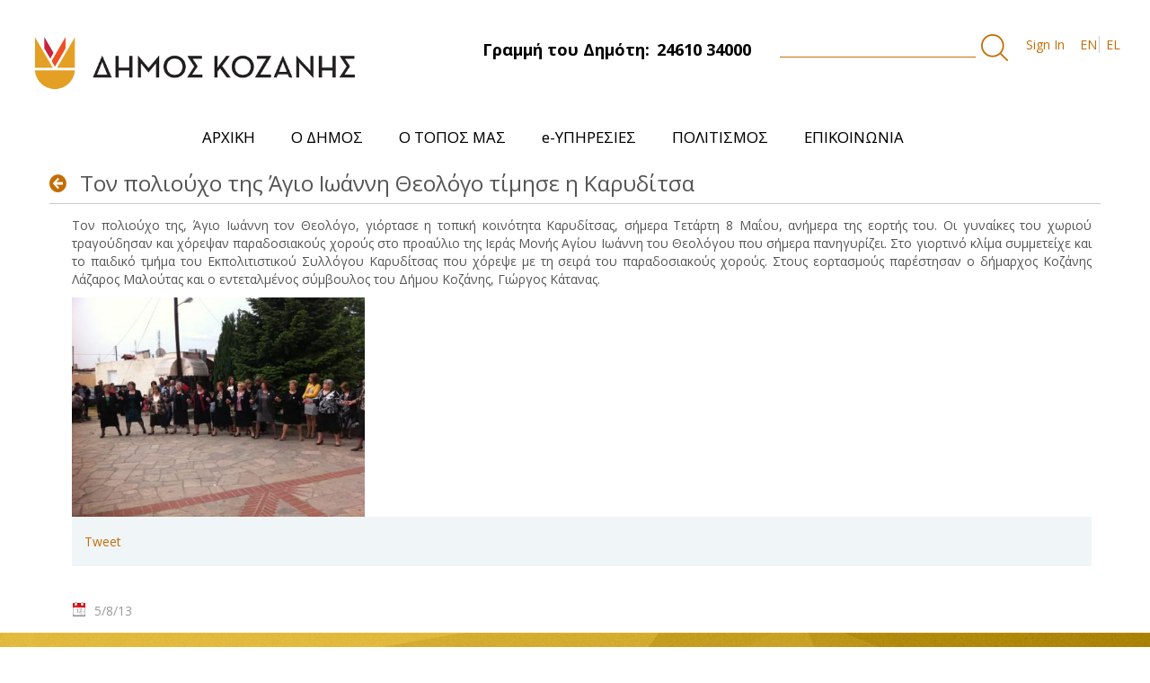

--- FILE ---
content_type: text/html;charset=UTF-8
request_url: https://cityofkozani.gov.gr/en/deltia-typou-test/-/asset_publisher/iKf7jcTTaiC2/content/ton-polioucho-tes-agio-ioanne-theologo-timese-e-karyditsa/maximized?_101_INSTANCE_iKf7jcTTaiC2_redirect=%2Fen%2Fdeltia-typou-test%3Fp_p_id%3D101_INSTANCE_iKf7jcTTaiC2%26p_p_lifecycle%3D0%26p_p_state%3Dnormal%26p_p_mode%3Dview%26p_p_col_id%3Dcolumn-1%26p_p_col_pos%3D2%26p_p_col_count%3D4%26_101_INSTANCE_iKf7jcTTaiC2_delta%3D20%26_101_INSTANCE_iKf7jcTTaiC2_keywords%3D%26_101_INSTANCE_iKf7jcTTaiC2_advancedSearch%3Dfalse%26_101_INSTANCE_iKf7jcTTaiC2_andOperator%3Dtrue%26p_r_p_564233524_resetCur%3Dfalse%26_101_INSTANCE_iKf7jcTTaiC2_cur%3D180
body_size: 10009
content:
<!DOCTYPE html> <html class="aui ltr" dir="ltr" lang="en-US"> <head> <title>Δήμος Κοζάνης - Τον πολιούχο της Άγιο Ιωάννη Θεολόγο τίμησε η Καρυδίτσα - deltia-typou-test </title> <meta content="initial-scale=1.0, width=device-width" name="viewport" /> <meta content="text/html; charset=UTF-8" http-equiv="content-type" /> <meta content="." lang="el-GR" name="description" /> <meta content="πολιτισμός,2013" lang="el-GR" name="keywords" /> <link href="https://cityofkozani.gov.gr/kozani-1.0-SNAPSHOT/images/favicon.ico" rel="Shortcut Icon" /> <link href="https&#x3a;&#x2f;&#x2f;cityofkozani&#x2e;gov&#x2e;gr&#x2f;deltia-typou-test&#x2f;-&#x2f;asset_publisher&#x2f;iKf7jcTTaiC2&#x2f;content&#x2f;ton-polioucho-tes-agio-ioanne-theologo-timese-e-karyditsa&#x2f;maximized" rel="canonical" /> <link href="https&#x3a;&#x2f;&#x2f;cityofkozani&#x2e;gov&#x2e;gr&#x2f;en&#x2f;deltia-typou-test" hreflang="en-US" rel="alternate" /> <link href="https&#x3a;&#x2f;&#x2f;cityofkozani&#x2e;gov&#x2e;gr&#x2f;deltia-typou-test&#x2f;-&#x2f;asset_publisher&#x2f;iKf7jcTTaiC2&#x2f;content&#x2f;ton-polioucho-tes-agio-ioanne-theologo-timese-e-karyditsa&#x2f;maximized" hreflang="x-default" rel="alternate" /> <link href="https&#x3a;&#x2f;&#x2f;cityofkozani&#x2e;gov&#x2e;gr&#x2f;deltia-typou-test" hreflang="el-GR" rel="alternate" /> <link class="lfr-css-file" href="https&#x3a;&#x2f;&#x2f;cityofkozani&#x2e;gov&#x2e;gr&#x2f;kozani-1&#x2e;0-SNAPSHOT&#x2f;css&#x2f;aui&#x2e;css&#x3f;browserId&#x3d;other&#x26;themeId&#x3d;manzanita_WAR_kozani10SNAPSHOT&#x26;minifierType&#x3d;css&#x26;languageId&#x3d;en_US&#x26;b&#x3d;6202&#x26;t&#x3d;1557505247000" rel="stylesheet" type="text/css" /> <link href="&#x2f;html&#x2f;css&#x2f;main&#x2e;css&#x3f;browserId&#x3d;other&#x26;themeId&#x3d;manzanita_WAR_kozani10SNAPSHOT&#x26;minifierType&#x3d;css&#x26;languageId&#x3d;en_US&#x26;b&#x3d;6202&#x26;t&#x3d;1737372962000" rel="stylesheet" type="text/css" /> <link href="https://cityofkozani.gov.gr/cookies-notification-portlet/css/main.css?browserId=other&amp;themeId=manzanita_WAR_kozani10SNAPSHOT&amp;minifierType=css&amp;languageId=en_US&amp;b=6202&amp;t=1768813055000" rel="stylesheet" type="text/css" /> <link href="https://cityofkozani.gov.gr/html/portlet/journal_content/css/main.css?browserId=other&amp;themeId=manzanita_WAR_kozani10SNAPSHOT&amp;minifierType=css&amp;languageId=en_US&amp;b=6202&amp;t=1768813056000" rel="stylesheet" type="text/css" /> <link href="https://cityofkozani.gov.gr/html/portlet/asset_publisher/css/main.css?browserId=other&amp;themeId=manzanita_WAR_kozani10SNAPSHOT&amp;minifierType=css&amp;languageId=en_US&amp;b=6202&amp;t=1768813056000" rel="stylesheet" type="text/css" /> <link href="https://cityofkozani.gov.gr/notifications-portlet/notifications/css/main.css?browserId=other&amp;themeId=manzanita_WAR_kozani10SNAPSHOT&amp;minifierType=css&amp;languageId=en_US&amp;b=6202&amp;t=1768813055000" rel="stylesheet" type="text/css" /> <link href="https://cityofkozani.gov.gr/html/portlet/login/css/main.css?browserId=other&amp;themeId=manzanita_WAR_kozani10SNAPSHOT&amp;minifierType=css&amp;languageId=en_US&amp;b=6202&amp;t=1768813056000" rel="stylesheet" type="text/css" /> <link href="https://cityofkozani.gov.gr/html/portlet/document_library/css/main.css?browserId=other&amp;themeId=manzanita_WAR_kozani10SNAPSHOT&amp;minifierType=css&amp;languageId=en_US&amp;b=6202&amp;t=1768813056000" rel="stylesheet" type="text/css" /> <link href="https://cityofkozani.gov.gr/html/portlet/document_library_display/css/main.css?browserId=other&amp;themeId=manzanita_WAR_kozani10SNAPSHOT&amp;minifierType=css&amp;languageId=en_US&amp;b=6202&amp;t=1768813056000" rel="stylesheet" type="text/css" /> <script type="text/javascript">var Liferay={Browser:{acceptsGzip:function(){return true},getMajorVersion:function(){return 131},getRevision:function(){return"537.36"},getVersion:function(){return"131.0"},isAir:function(){return false},isChrome:function(){return true},isFirefox:function(){return false},isGecko:function(){return true},isIe:function(){return false},isIphone:function(){return false},isLinux:function(){return false},isMac:function(){return true},isMobile:function(){return false},isMozilla:function(){return false},isOpera:function(){return false},isRtf:function(){return true},isSafari:function(){return true},isSun:function(){return false},isWap:function(){return false},isWapXhtml:function(){return false},isWebKit:function(){return true},isWindows:function(){return false},isWml:function(){return false}},Data:{NAV_SELECTOR:"#navigation",isCustomizationView:function(){return false},notices:[null]},ThemeDisplay:{getLayoutId:function(){return"122"},getLayoutURL:function(){return"https://cityofkozani.gov.gr/en/deltia-typou-test"},getParentLayoutId:function(){return"0"},isPrivateLayout:function(){return"false"},isVirtualLayout:function(){return false},getBCP47LanguageId:function(){return"en-US"},getCDNBaseURL:function(){return"https://cityofkozani.gov.gr"},getCDNDynamicResourcesHost:function(){return""},getCDNHost:function(){return""},getCompanyId:function(){return"10155"},getCompanyGroupId:function(){return"10195"},getDefaultLanguageId:function(){return"el_GR"},getDoAsUserIdEncoded:function(){return""},getLanguageId:function(){return"en_US"},getParentGroupId:function(){return"10182"},getPathContext:function(){return""},getPathImage:function(){return"/image"},getPathJavaScript:function(){return"/html/js"},getPathMain:function(){return"/en/c"},getPathThemeImages:function(){return"https://cityofkozani.gov.gr/kozani-1.0-SNAPSHOT/images"},getPathThemeRoot:function(){return"/kozani-1.0-SNAPSHOT"},getPlid:function(){return"546901"},getPortalURL:function(){return"https://cityofkozani.gov.gr"},getPortletSetupShowBordersDefault:function(){return false},getScopeGroupId:function(){return"10182"},getScopeGroupIdOrLiveGroupId:function(){return"10182"},getSessionId:function(){return""},getSiteGroupId:function(){return"10182"},getURLControlPanel:function(){return"/en/group/control_panel?refererPlid=546901"},getURLHome:function(){return"https\x3a\x2f\x2fcityofkozani\x2egov\x2egr\x2fweb\x2fguest"},getUserId:function(){return"10159"},getUserName:function(){return""},isAddSessionIdToURL:function(){return false},isFreeformLayout:function(){return false},isImpersonated:function(){return false},isSignedIn:function(){return false},isStateExclusive:function(){return false},isStateMaximized:function(){return true},isStatePopUp:function(){return false}},PropsValues:{NTLM_AUTH_ENABLED:false}};var themeDisplay=Liferay.ThemeDisplay;Liferay.AUI={getAvailableLangPath:function(){return"available_languages.jsp?browserId=other&themeId=manzanita_WAR_kozani10SNAPSHOT&colorSchemeId=01&minifierType=js&languageId=en_US&b=6202&t=1737372961000"},getCombine:function(){return true},getComboPath:function(){return"/combo/?browserId=other&minifierType=&languageId=en_US&b=6202&t=1737372961000&"},getFilter:function(){return"min"},getJavaScriptRootPath:function(){return"/html/js"},getLangPath:function(){return"aui_lang.jsp?browserId=other&themeId=manzanita_WAR_kozani10SNAPSHOT&colorSchemeId=01&minifierType=js&languageId=en_US&b=6202&t=1737372961000"}};Liferay.authToken="IZe9RNql";Liferay.currentURL="\x2fen\x2fdeltia-typou-test\x2f-\x2fasset_publisher\x2fiKf7jcTTaiC2\x2fcontent\x2fton-polioucho-tes-agio-ioanne-theologo-timese-e-karyditsa\x2fmaximized\x3f_101_INSTANCE_iKf7jcTTaiC2_redirect\x3d\x252Fen\x252Fdeltia-typou-test\x253Fp_p_id\x253D101_INSTANCE_iKf7jcTTaiC2\x2526p_p_lifecycle\x253D0\x2526p_p_state\x253Dnormal\x2526p_p_mode\x253Dview\x2526p_p_col_id\x253Dcolumn-1\x2526p_p_col_pos\x253D2\x2526p_p_col_count\x253D4\x2526_101_INSTANCE_iKf7jcTTaiC2_delta\x253D20\x2526_101_INSTANCE_iKf7jcTTaiC2_keywords\x253D\x2526_101_INSTANCE_iKf7jcTTaiC2_advancedSearch\x253Dfalse\x2526_101_INSTANCE_iKf7jcTTaiC2_andOperator\x253Dtrue\x2526p_r_p_564233524_resetCur\x253Dfalse\x2526_101_INSTANCE_iKf7jcTTaiC2_cur\x253D180";Liferay.currentURLEncoded="%2Fen%2Fdeltia-typou-test%2F-%2Fasset_publisher%2FiKf7jcTTaiC2%2Fcontent%2Fton-polioucho-tes-agio-ioanne-theologo-timese-e-karyditsa%2Fmaximized%3F_101_INSTANCE_iKf7jcTTaiC2_redirect%3D%252Fen%252Fdeltia-typou-test%253Fp_p_id%253D101_INSTANCE_iKf7jcTTaiC2%2526p_p_lifecycle%253D0%2526p_p_state%253Dnormal%2526p_p_mode%253Dview%2526p_p_col_id%253Dcolumn-1%2526p_p_col_pos%253D2%2526p_p_col_count%253D4%2526_101_INSTANCE_iKf7jcTTaiC2_delta%253D20%2526_101_INSTANCE_iKf7jcTTaiC2_keywords%253D%2526_101_INSTANCE_iKf7jcTTaiC2_advancedSearch%253Dfalse%2526_101_INSTANCE_iKf7jcTTaiC2_andOperator%253Dtrue%2526p_r_p_564233524_resetCur%253Dfalse%2526_101_INSTANCE_iKf7jcTTaiC2_cur%253D180";</script> <script src="/html/js/barebone.jsp?browserId=other&amp;themeId=manzanita_WAR_kozani10SNAPSHOT&amp;colorSchemeId=01&amp;minifierType=js&amp;minifierBundleId=javascript.barebone.files&amp;languageId=en_US&amp;b=6202&amp;t=1737372961000" type="text/javascript"></script> <script type="text/javascript"></script> <link class="lfr-css-file" href="https&#x3a;&#x2f;&#x2f;cityofkozani&#x2e;gov&#x2e;gr&#x2f;kozani-1&#x2e;0-SNAPSHOT&#x2f;css&#x2f;main&#x2e;css&#x3f;browserId&#x3d;other&#x26;themeId&#x3d;manzanita_WAR_kozani10SNAPSHOT&#x26;minifierType&#x3d;css&#x26;languageId&#x3d;en_US&#x26;b&#x3d;6202&#x26;t&#x3d;1557505247000" rel="stylesheet" type="text/css" /> <style type="text/css">.news-wrap.basic-page{background:transparent}.banner-wrapper{position:relative}.text-wrapper{position:absolute;top:0;bottom:0;background:rgba(115,83,45,0.7);width:25%;left:20%;color:#fff;padding:150px 20px 20px 20px}.two-column-wrapper{margin-bottom:20px}.aui .row-fluid .two-column{min-height:664px;padding:40px 20px;background:rgba(254,179,88,0.7)}.aui .two-column-wrapper h3{font-size:28px}.aui .two-column-wrapper h4{font-size:25px}.aui .two-column-wrapper a{font-size:18px}.aui li{list-style:none}.aui .news-link-wrapper a{display:inline-block;text-align:center;padding:10px;text-transform:uppercase;background:#eb8b01;border:1px solid #eb8b01;color:#fff;font-size:20px;width:100%}.aui .news-link-wrapper a:hover{background:#fff;color:#eb8b01}.third-menu-wrapper{background-image:url("/documents/10182/0/Menu+background/cab0ea86-4df7-446d-acaf-aea025746dba?t=1554197628799");background-repeat:no-repeat;background-size:cover;padding:50px 30px;margin-bottom:20px}.aui .row-fluid .menu-item{background-color:#fa6e00;padding:40px 20px;min-height:146px;margin-bottom:30px}.aui .menu-item a{color:#fff;font-size:22px}</style> <style type="text/css">#p_p_id_118_INSTANCE_0baeZxANPPJs_ .portlet-borderless-container{border-width:;border-style:}#p_p_id_118_INSTANCE_0baeZxANPPJs_{width:1170px;margin:0 auto}@media all and (max-width:1170px){#p_p_id_118_INSTANCE_0baeZxANPPJs_{width:100%}}</style> <link href="https://fonts.googleapis.com/css?family=Open+Sans:400,700&amp;subset=greek" rel="stylesheet"> <link rel="stylesheet" type="text/css" href="/kozani-1.0-SNAPSHOT/css/theme.css"> <link rel="stylesheet" type="text/css" href="/kozani-1.0-SNAPSHOT/css/slick.css"> <link rel="stylesheet" type="text/css" href="/kozani-1.0-SNAPSHOT/css/animate.css"> <link rel="stylesheet" type="text/css" href="/kozani-1.0-SNAPSHOT/css/theme.css"> <link rel="stylesheet" type="text/css" href="/kozani-1.0-SNAPSHOT/css/slick.css"> <link rel="stylesheet" type="text/css" href="/kozani-1.0-SNAPSHOT/css/animate.css"> <link rel="stylesheet" type="text/css" href="//cdnjs.cloudflare.com/ajax/libs/cookieconsent2/3.1.0/cookieconsent.min.css" /> <script type="text/javascript" src="/kozani-1.0-SNAPSHOT/js/jquery-3.2.1.min.js"></script> <script type="text/javascript" src="/kozani-1.0-SNAPSHOT/js/slick.js"></script> <script type="text/javascript" src="/kozani-1.0-SNAPSHOT/js/wow.min.js"></script> <script type="text/javascript" src="/kozani-1.0-SNAPSHOT/js/custom.js"></script> </head> <body class=" yui3-skin-sam controls-visible page-maximized guest-site signed-out public-page site"> <a href="#main-content" id="skip-to-content">Skip to Content</a> <div id="wrapper"> <header id="banner" role="banner"> <div class="container-fluid" style='max-width:'> <nav class="sort-pages modify-pages"> <div class="container-wrap container-fluid top-menu"> <div class="row-fluid"> <div class="span4 top-menu-left"> <h1 class="site-title"> <a class="logo custom-logo" href="https://cityofkozani.gov.gr/en/deltia-typou-test?p_p_auth=siavy9S0&amp;p_p_id=49&amp;p_p_lifecycle=1&amp;p_p_state=normal&amp;p_p_mode=view&amp;_49_struts_action=%2Fmy_sites%2Fview&amp;_49_groupId=10182&amp;_49_privateLayout=false" title="go-to cityofkozani"> <img alt="cityofkozani" height="152" src="/image/layout_set_logo?img_id=541558&amp;t=1768813056987" width="600"/> </a> </h1> <h2 class="hidden">Δήμος Κοζάνης</h2> </div> <div class="span4"> <div class="topbarcd"> <span class="float-right top-dimo">Γραμμή του Δημότη:<span class="phone">24610 34000</span></span> </div> </div> <div class="span4 search-wrapper"> <div class="search"> <form action="https://cityofkozani.gov.gr/archike?p_p_id=3&p_p_lifecycle=0&p_p_state=maximized&p_p_mode=view&_3_struts_action=%2Fsearch%2Fsearch&_3_redirect=%2Farchike" method="get" name="ctem_null_null_3_fm" onsubmit="ctem_null_null_3_search(); return false;"> <input name="p_p_id" type="hidden" value="3">
                    <input name="p_p_lifecycle" type="hidden" value="0">
                    <input name="p_p_state" type="hidden" value="maximized">
                    <input name="p_p_mode" type="hidden" value="view">
                    <input name="_3_struts_action" type="hidden" value="/search/search">
                    <input name="_3_redirect" type="hidden" value="/">
                     <input name="_3_keywords" size="30" title="Search" type="text" value="">
                     <input alt="search" src="/kozani-1.0-SNAPSHOT/images/common/search.png" title="Search" type="image">
                    </form>
                </div>


				
                    <a href="https://cityofkozani.gov.gr/en/c/portal/login?p_l_id=546901" id="sign-in" rel="nofollow" alt="Sign In">Sign In </a>

				                <div class="language-wrapper">
                    
                                       



























































	

	<div class="portlet-boundary portlet-boundary_82_  portlet-static portlet-static-end portlet-borderless portlet-language " id="p_p_id_82_" >
		<span id="p_82"></span>



	
	
	

		
























































	
	
	
	
	

		

		
			
			

				

				<div class="portlet-borderless-container" style="">
					

					


	<div class="portlet-body">



	
		
			
			
				
					



























































































































	

				

				
					
					
						


	
	
		


























































































































	
	

		

			
				
					
						
							<span class="taglib-language-list-text" lang="en-US">EN</span>
						
						
					
				
				
			

		

			
				
					
						
						
							<a href="https&#x3a;&#x2f;&#x2f;cityofkozani&#x2e;gov&#x2e;gr&#x2f;en&#x2f;deltia-typou-test&#x3f;p_p_id&#x3d;82&#x26;p_p_lifecycle&#x3d;1&#x26;p_p_state&#x3d;normal&#x26;p_p_mode&#x3d;view&#x26;_82_struts_action&#x3d;&#x25;2Flanguage&#x25;2Fview&#x26;_82_redirect&#x3d;&#x25;2Fen&#x25;2Fdeltia-typou-test&#x25;2F-&#x25;2Fasset_publisher&#x25;2FiKf7jcTTaiC2&#x25;2Fcontent&#x25;2Fton-polioucho-tes-agio-ioanne-theologo-timese-e-karyditsa&#x25;2Fmaximized&#x25;3F_101_INSTANCE_iKf7jcTTaiC2_redirect&#x25;3D&#x25;252Fen&#x25;252Fdeltia-typou-test&#x25;253Fp_p_id&#x25;253D101_INSTANCE_iKf7jcTTaiC2&#x25;2526p_p_lifecycle&#x25;253D0&#x25;2526p_p_state&#x25;253Dnormal&#x25;2526p_p_mode&#x25;253Dview&#x25;2526p_p_col_id&#x25;253Dcolumn-1&#x25;2526p_p_col_pos&#x25;253D2&#x25;2526p_p_col_count&#x25;253D4&#x25;2526_101_INSTANCE_iKf7jcTTaiC2_delta&#x25;253D20&#x25;2526_101_INSTANCE_iKf7jcTTaiC2_keywords&#x25;253D&#x25;2526_101_INSTANCE_iKf7jcTTaiC2_advancedSearch&#x25;253Dfalse&#x25;2526_101_INSTANCE_iKf7jcTTaiC2_andOperator&#x25;253Dtrue&#x25;2526p_r_p_564233524_resetCur&#x25;253Dfalse&#x25;2526_101_INSTANCE_iKf7jcTTaiC2_cur&#x25;253D180&#x26;_82_languageId&#x3d;el_GR" class="taglib-language-list-text last" lang="el-GR" >EL</a>
						
					
				
				
			

		

	

	

					
				
			
		
	
	



	</div>

				</div>

				
			
		
	


	





		
	</div>





                    


                </div>


            </div>
        </div>

    </div>
    <header class="container-fluid main-menu-wrapper">
        <div class="navbar navbar-inverse main-menu">
            <nav class="sort-pages modify-pages navbar site-navigation" id="navigation" role="navigation">
                <div class="navbar-inner">
                    <button type="button" id="navButton" class="btn btn-navbar">
                        <span class="icon-bar"></span>
                        <span class="icon-bar"></span>
                        <span class="icon-bar"></span>
                    </button>

                    <div class="collapse nav-collapse" id="navCollapse">
                        <div class="subMenu">
                            <ul aria-label="Site Pages" class="nav nav-collapse" id="custom_nav"
                                role="menubar">


								
									                                        <li role="presentation" class="subNavBtn" id="layout_82">

                                            <a href="https&#x3a;&#x2f;&#x2f;cityofkozani&#x2e;gov&#x2e;gr&#x2f;en&#x2f;archike" role="menuitem">

                                                <span>ΑΡΧΙΚΗ </span>
                                            </a>
											                                        </li>
																	
									                                        <li role="presentation" class="subNavBtn" id="layout_6">

                                            <a href="https&#x3a;&#x2f;&#x2f;cityofkozani&#x2e;gov&#x2e;gr&#x2f;en&#x2f;o-demos" role="menuitem">

                                                <span>Ο ΔΗΜΟΣ </span>
                                            </a>
											
                                                <ul class="child-menu">
                                                    <li class="arrow-up"></li>
																											                                                        <li>
														                                                        <a href="https&#x3a;&#x2f;&#x2f;cityofkozani&#x2e;gov&#x2e;gr&#x2f;en&#x2f;demotike-arche" >Δημοτική Αρχή</a>
                                                    </li>
																											                                                        <li>
														                                                        <a href="https&#x3a;&#x2f;&#x2f;cityofkozani&#x2e;gov&#x2e;gr&#x2f;en&#x2f;organotike-dome" >Οργανωτική Δομή</a>
                                                    </li>
																											                                                        <li>
														                                                        <a href="https&#x3a;&#x2f;&#x2f;cityofkozani&#x2e;gov&#x2e;gr&#x2f;en&#x2f;nomika-prosopa" >Νομικά Πρόσωπα</a>
                                                    </li>
																											                                                        <li>
														                                                        <a href="https&#x3a;&#x2f;&#x2f;cityofkozani&#x2e;gov&#x2e;gr&#x2f;en&#x2f;demotikes-enotetes" >Δημοτικές Ενότητες</a>
                                                    </li>
																											                                                        <li>
														                                                        <a href="https&#x3a;&#x2f;&#x2f;cityofkozani&#x2e;gov&#x2e;gr&#x2f;en&#x2f;symparastatis" >Συμπαραστάτης του Δημότη και της Επιχείρησης</a>
                                                    </li>
																											                                                        <li>
														                                                        <a href="https&#x3a;&#x2f;&#x2f;cityofkozani&#x2e;gov&#x2e;gr&#x2f;en&#x2f;strategikos-schediasmos-demou" >Στρατηγικός Σχεδιασμός Δήμου</a>
                                                    </li>
																											                                                        <li>
														                                                        <a href="https&#x3a;&#x2f;&#x2f;cityofkozani&#x2e;gov&#x2e;gr&#x2f;en&#x2f;erga-espa" >Έργα ΕΣΠΑ</a>
                                                    </li>
																											                                                        <li>
														                                                        <a href="https&#x3a;&#x2f;&#x2f;cityofkozani&#x2e;gov&#x2e;gr&#x2f;en&#x2f;epicheiresiako-schedio-strategikes-biosimes-astikes-anaptyxes" >Επιχειρησιακό Σχέδιο Στρατηγικής Βιώσιμης Αστικής Ανάπτυξης</a>
                                                    </li>
																											                                                        <li>
														                                                        <a href="https&#x3a;&#x2f;&#x2f;cityofkozani&#x2e;gov&#x2e;gr&#x2f;en&#x2f;svak" >Σχέδιο Βιώσιμης Αστικής Κινητικότητας</a>
                                                    </li>
																											                                                        <li>
														                                                        <a href="https&#x3a;&#x2f;&#x2f;cityofkozani&#x2e;gov&#x2e;gr&#x2f;documents&#x2f;10182&#x2f;545686&#x2f;&#x25;CE&#x25;9A&#x25;CE&#x25;BF&#x25;CE&#x25;B6&#x25;CE&#x25;AC&#x25;CE&#x25;BD&#x25;CE&#x25;B7-&#x25;CE&#x25;88&#x25;CE&#x25;BE&#x25;CF&#x25;85&#x25;CF&#x25;80&#x25;CE&#x25;BD&#x25;CE&#x25;B7&#x2b;&#x25;CE&#x25;A0&#x25;CF&#x25;8C&#x25;CE&#x25;BB&#x25;CE&#x25;B7&#x2b;f3&#x2e;pdf&#x2f;29aaf021-9929-40a7-bd31-bd7b375ffdf9" >Στρατηγικό Σχέδιο “Κοζάνη - Έξυπνη Πόλη”</a>
                                                    </li>
																											                                                        <li>
														                                                        <a href="https&#x3a;&#x2f;&#x2f;cityofkozani&#x2e;gov&#x2e;gr&#x2f;documents&#x2f;10182&#x2f;545686&#x2f;&#x25;CE&#x25;A0&#x25;CF&#x25;81&#x25;CE&#x25;BF&#x25;CC&#x25;81&#x25;CF&#x25;84&#x25;CE&#x25;B1&#x25;CF&#x25;83&#x25;CE&#x25;B7&#x2b;&#x25;CE&#x25;B3&#x25;CE&#x25;B9&#x25;CE&#x25;B1&#x2b;&#x25;CE&#x25;BC&#x25;CE&#x25;B9&#x25;CE&#x25;B1&#x2b;&#x25;CE&#x25;94&#x25;CE&#x25;B9&#x25;CC&#x25;81&#x25;CE&#x25;BA&#x25;CE&#x25;B1&#x25;CE&#x25;B9&#x25;CE&#x25;B7&#x2b;&#x25;CE&#x25;91&#x25;CE&#x25;BD&#x25;CE&#x25;B1&#x25;CF&#x25;80&#x25;CF&#x25;84&#x25;CF&#x25;85&#x25;CE&#x25;BE&#x25;CE&#x25;B9&#x25;CE&#x25;B1&#x25;CE&#x25;BA&#x25;CE&#x25;B7&#x25;CC&#x25;81&#x2b;&#x25;CE&#x25;9C&#x25;CE&#x25;B5&#x25;CF&#x25;84&#x25;CE&#x25;B1&#x25;CC&#x25;81&#x25;CE&#x25;B2&#x25;CE&#x25;B1&#x25;CF&#x25;83&#x25;CE&#x25;B7&#x2e;pdf&#x2f;44e77b6f-d041-4945-9b1c-b9ca870f6419" >Πρόταση για μια Δίκαιη Αναπτυξιακή Μετάβαση</a>
                                                    </li>
																											                                                        <li>
														                                                        <a href="https&#x3a;&#x2f;&#x2f;cityofkozani&#x2e;gov&#x2e;gr&#x2f;en&#x2f;sfio" >Σχέδιο Φόρτισης Ηλεκτρικών Οχημάτων</a>
                                                    </li>
																											                                                        <li>
														                                                        <a href="https&#x3a;&#x2f;&#x2f;cityofkozani&#x2e;gov&#x2e;gr&#x2f;en&#x2f;isotita" >Η Ισότητα των Φύλων στο Δήμο Κοζάνης</a>
                                                    </li>
													                                                </ul>
											                                        </li>
																	
									                                        <li role="presentation" class="subNavBtn" id="layout_7">

                                            <a href="https&#x3a;&#x2f;&#x2f;cityofkozani&#x2e;gov&#x2e;gr&#x2f;en&#x2f;o-topos" role="menuitem">

                                                <span>Ο ΤΟΠΟΣ ΜΑΣ </span>
                                            </a>
											
                                                <ul class="child-menu">
                                                    <li class="arrow-up"></li>
																											                                                        <li>
														                                                        <a href="https&#x3a;&#x2f;&#x2f;cityofkozani&#x2e;gov&#x2e;gr&#x2f;en&#x2f;e-kozane" >Η Κοζάνη</a>
                                                    </li>
																											                                                        <li>
														                                                        <a href="https&#x3a;&#x2f;&#x2f;cityofkozani&#x2e;gov&#x2e;gr&#x2f;en&#x2f;e-istoria-tes-kozanes" >Η Ιστορία της Κοζάνης</a>
                                                    </li>
																											                                                        <li>
														                                                        <a href="https&#x3a;&#x2f;&#x2f;cityofkozani&#x2e;gov&#x2e;gr&#x2f;en&#x2f;aromatika-phyta" >Αρωματικά Φυτά</a>
                                                    </li>
																											                                                        <li>
														                                                        <a href="https&#x3a;&#x2f;&#x2f;cityofkozani&#x2e;gov&#x2e;gr&#x2f;en&#x2f;krokos-kozanes" >Κρόκος Κοζάνης</a>
                                                    </li>
																											                                                        <li>
														                                                        <a href="https&#x3a;&#x2f;&#x2f;cityofkozani&#x2e;gov&#x2e;gr&#x2f;en&#x2f;photographies-kai-binteo" >Φωτογραφίες και Βίντεο</a>
                                                    </li>
																											                                                        <li>
														                                                        <a href="https&#x3a;&#x2f;&#x2f;cityofkozani&#x2e;gov&#x2e;gr&#x2f;en&#x2f;chartes" >Χάρτες</a>
                                                    </li>
													                                                </ul>
											                                        </li>
																	
									                                        <li role="presentation" class="subNavBtn" id="layout_8">

                                            <a href="https&#x3a;&#x2f;&#x2f;cityofkozani&#x2e;gov&#x2e;gr&#x2f;en&#x2f;e-yperesies" role="menuitem">

                                                <span>e-ΥΠΗΡΕΣΙΕΣ </span>
                                            </a>
											
                                                <ul class="child-menu">
                                                    <li class="arrow-up"></li>
																											                                                        <li>
														                                                        <a href="https&#x3a;&#x2f;&#x2f;cityofkozani&#x2e;gov&#x2e;gr&#x2f;en&#x2f;anoichte-diakybernese" >Ανοιχτή Διακυβέρνηση</a>
                                                    </li>
																											                                                        <li>
														                                                        <a href="https&#x3a;&#x2f;&#x2f;cityofkozani&#x2e;gov&#x2e;gr&#x2f;en&#x2f;geographiko-plerophoriako-systema-gis-" >Γεωγραφικό Πληροφοριακό Σύστημα  (GIS)</a>
                                                    </li>
																											                                                        <li>
														                                                        <a href="https&#x3a;&#x2f;&#x2f;cityofkozani&#x2e;gov&#x2e;gr&#x2f;en&#x2f;elektronikes-pliromes" >Ηλεκτρονικές Πληρωμές</a>
                                                    </li>
																											                                                        <li>
														                                                        <a href="https&#x3a;&#x2f;&#x2f;cityofkozani&#x2e;gov&#x2e;gr&#x2f;en&#x2f;asyrmato-diktyo-wifi" >Ασύρματο Δίκτυο WiFi</a>
                                                    </li>
																											                                                        <li>
														                                                        <a href="https&#x3a;&#x2f;&#x2f;cityofkozani&#x2e;gov&#x2e;gr&#x2f;en&#x2f;zontanes-metadoseis" >Ζωντανές Μεταδόσεις</a>
                                                    </li>
													                                                </ul>
											                                        </li>
																	
									                                        <li role="presentation" class="subNavBtn" id="layout_9">

                                            <a href="https&#x3a;&#x2f;&#x2f;cityofkozani&#x2e;gov&#x2e;gr&#x2f;en&#x2f;politismos" role="menuitem">

                                                <span>ΠΟΛΙΤΙΣΜΟΣ </span>
                                            </a>
											
                                                <ul class="child-menu">
                                                    <li class="arrow-up"></li>
																											                                                        <li>
														                                                        <a href="https&#x3a;&#x2f;&#x2f;cityofkozani&#x2e;gov&#x2e;gr&#x2f;en&#x2f;ekdeloseis" >Εκδηλώσεις</a>
                                                    </li>
																											                                                        <li>
														                                                        <a href="https&#x3a;&#x2f;&#x2f;cityofkozani&#x2e;gov&#x2e;gr&#x2f;en&#x2f;kobentareios-demotike-bibliotheke" >Κοβεντάρειος Δημοτική Βιβλιοθήκη</a>
                                                    </li>
																											                                                        <li>
														                                                        <a href="https&#x3a;&#x2f;&#x2f;cityofkozani&#x2e;gov&#x2e;gr&#x2f;en&#x2f;demotiko-periphereiako-theatro-kozanes-de&#x2e;pe&#x2e;the-" >Δημοτικό Περιφερειακό Θέατρο Κοζάνης (ΔΗ.ΠΕ.ΘΕ)</a>
                                                    </li>
																											                                                        <li>
														                                                        <a href="https&#x3a;&#x2f;&#x2f;cityofkozani&#x2e;gov&#x2e;gr&#x2f;en&#x2f;mousike-paideia" >Μουσική Παιδεία</a>
                                                    </li>
																											                                                        <li>
														                                                        <a href="https&#x3a;&#x2f;&#x2f;cityofkozani&#x2e;gov&#x2e;gr&#x2f;en&#x2f;philarmonike-demou-kozanes-pandora" >Φιλαρμονική Δήμου Κοζάνης Πανδώρα</a>
                                                    </li>
																											                                                        <li>
														                                                        <a href="https&#x3a;&#x2f;&#x2f;cityofkozani&#x2e;gov&#x2e;gr&#x2f;en&#x2f;athletismos" >Αθλητισμός</a>
                                                    </li>
																											                                                        <li>
														                                                        <a href="https&#x3a;&#x2f;&#x2f;drive&#x2e;google&#x2e;com&#x2f;file&#x2f;d&#x2f;1ovhPxLoY-tShkm0ZaNr8x6jXIhudm8hq&#x2f;view&#x3f;usp&#x3d;sharing" >Απο τη Μικρά Ασία, τον Πόντο και την Ανατολική θράκη στη Δυτική Μακεδονία, 1922-2022</a>
                                                    </li>
													                                                </ul>
											                                        </li>
																	
									                                        <li role="presentation" class="subNavBtn" id="layout_10">

                                            <a href="https&#x3a;&#x2f;&#x2f;cityofkozani&#x2e;gov&#x2e;gr&#x2f;en&#x2f;epikoinonia" role="menuitem">

                                                <span>ΕΠΙΚΟΙΝΩΝΙΑ </span>
                                            </a>
											                                        </li>
																	
                            </ul>
                        </div>
                    </div>
                </div>
            </nav>
        </div>
    </header>
    <div class="fix-icon"><a href="#" id="back-to-top" title="Back to top">&uarr;</a></div>

</nav>
<script>
    Liferay.Data.NAV_LIST_SELECTOR = '#custom_nav';
</script>




		</div>
	</header>

	
			<div class="container-fluid" id="content">
	
					







































































































<div class="columns-max" id="main-content" role="main">
	<div class="portlet-layout row-fluid">
		<div class="portlet-column portlet-column-only span12" id="column-1">
			



























































	

	<div class="portlet-boundary portlet-boundary_101_  portlet-static portlet-static-end portlet-borderless portlet-asset-publisher " id="p_p_id_101_INSTANCE_iKf7jcTTaiC2_" >
		<span id="p_101_INSTANCE_iKf7jcTTaiC2"></span>



	
	
	

		
























































	
	
	
	
	

		

		
			
			

				

				<div class="portlet-borderless-container" style="">
					
						<div class="portlet-borderless-bar">
							
						</div>
					

					


	<div class="portlet-body">



	
		
			
			
				
					



























































































































	

				

				
					
					
						


	
	
		



































































	<div>
		




































































	



























































<div class="taglib-header ">
	
		<span class="header-back-to">
			<a class="icon-circle-arrow-left previous-level" href="&#x2f;en&#x2f;deltia-typou-test&#x3f;p_p_id&#x3d;101_INSTANCE_iKf7jcTTaiC2&#x26;p_p_lifecycle&#x3d;0&#x26;p_p_state&#x3d;normal&#x26;p_p_mode&#x3d;view&#x26;p_p_col_id&#x3d;column-1&#x26;p_p_col_pos&#x3d;2&#x26;p_p_col_count&#x3d;4&#x26;_101_INSTANCE_iKf7jcTTaiC2_delta&#x3d;20&#x26;_101_INSTANCE_iKf7jcTTaiC2_keywords&#x3d;&#x26;_101_INSTANCE_iKf7jcTTaiC2_advancedSearch&#x3d;false&#x26;_101_INSTANCE_iKf7jcTTaiC2_andOperator&#x3d;true&#x26;p_r_p_564233524_resetCur&#x3d;false&#x26;_101_INSTANCE_iKf7jcTTaiC2_cur&#x3d;180" id="_101_INSTANCE_iKf7jcTTaiC2_TabsBack" title="Back">
				<span class="helper-hidden-accessible">
					
						
							Back
						
						
					
				</span>
			</a>
		</span>
	

	<h3 class="header-title">
		<span>
			
				
					Τον πολιούχο της Άγιο Ιωάννη Θεολόγο τίμησε η Καρυδίτσα
				
				
			
		</span>
	</h3>
</div>


<div class="asset-full-content default-asset-publisher show-asset-title">
	
		




































































	

	

	

	<div class="asset-content" id="_101_INSTANCE_iKf7jcTTaiC2_502454">
		

		

		
			
		































































<div class="journal-content-article">
	<div align="justify">
 <!--[if gte mso 9]><xml>

  Normal
  0


  false
  false
  false







  MicrosoftInternetExplorer4

</xml><![endif]-->
 <p><span>Τον πολιούχο της, Άγιο&nbsp;Ιωάννη&nbsp;τον&nbsp;Θεολόγο, γιόρτασε η τοπική κοινότητα Καρυδίτσας, σήμερα Τετάρτη 8 Μαΐου, ανήμερα της&nbsp;εορτής του.&nbsp;Οι γυναίκες του χωριού τραγούδησαν και χόρεψαν παραδοσιακούς χορούς στο προαύλιο της Ιεράς Μονής Αγίου&nbsp;Ιωάννη&nbsp;του&nbsp;Θεολόγου που σήμερα πανηγυρίζει. Στο γιορτινό κλίμα συμμετείχε και το παιδικό τμήμα του Εκπολιτιστικού Συλλόγου Καρυδίτσας που χόρεψε με τη σειρά του παραδοσιακούς χορούς. Στους εορτασμούς παρέστησαν ο δήμαρχος Κοζάνης Λάζαρος Μαλούτας και ο εντεταλμένος σύμβουλος του Δήμου Κοζάνης, Γιώργος Κάτανας. <br></span></p>
 <p><span></span></p>
 <p><span><a href="/documents/10182/132926/kariditsa.JPG/ce5a02e0-cd7e-4a4e-8a80-7310a2227ae8"><img width="326" align="left" height="209" src="/documents/10182/132926/kariditsa.JPG/ce5a02e0-cd7e-4a4e-8a80-7310a2227ae8" alt=""></a><br></span></p>
 <!--[if gte mso 9]><![endif]-->
 <!--[if gte mso 10]>
<style>
 /* Style Definitions */
 table.MsoNormalTable
	{mso-style-name:"Κανονικός πίνακας";
	mso-style-parent:"";
	font-size:10.0pt;
	font-family:"Times New Roman";}
</style>
<![endif]-->
</div>
</div>



		


		
			



























































	

	<div class="taglib-social-bookmarks" id="ykmt_null_null_socialBookmarks">
		<ul class="unstyled">

			

				<li class="taglib-social-bookmark-twitter">
					



























































<a class="twitter-share-button" data-count="horizontal" data-lang="English" data-text="Τον&#x20;πολιούχο&#x20;της&#x20;Άγιο&#x20;Ιωάννη&#x20;Θεολόγο&#x20;τίμησε&#x20;η&#x20;Καρυδίτσα" data-url="https://cityofkozani.gov.gr/deltia-typou-test/-/asset_publisher/iKf7jcTTaiC2/content/ton-polioucho-tes-agio-ioanne-theologo-timese-e-karyditsa/maximized?_101_INSTANCE_iKf7jcTTaiC2_viewMode=view" href="http://twitter.com/share">Tweet</a>


				</li>

			

				<li class="taglib-social-bookmark-facebook">
					





























































<div id="fb-root"></div>

<div class="fb-like"
	data-font=""
	data-height="20"
	data-href="https://cityofkozani.gov.gr/deltia-typou-test/-/asset_publisher/iKf7jcTTaiC2/content/ton-polioucho-tes-agio-ioanne-theologo-timese-e-karyditsa/maximized?_101_INSTANCE_iKf7jcTTaiC2_viewMode=view"
	data-layout="button_count"
	data-send="false"
	data-show_faces="true"
>
</div>
				</li>

			

				<li class="taglib-social-bookmark-plusone">
					





























































<g:plusone
	count="true"
	href="https://cityofkozani.gov.gr/deltia-typou-test/-/asset_publisher/iKf7jcTTaiC2/content/ton-polioucho-tes-agio-ioanne-theologo-timese-e-karyditsa/maximized?_101_INSTANCE_iKf7jcTTaiC2_viewMode=view"
	size="medium"
>
</g:plusone>
				</li>

			

		</ul>
	</div>

		
<!-- end of article -->
<div class="addthis_inline_share_toolbox"></div>

		

		

		<br /> </div> <div class="asset-metadata"> <span class="metadata-entry metadata-publish-date"> 5/8/13 </span> </div> </div> </div> </div> </div> </div> </div> </div> </div> <link href="/cookies-notification-portlet/css/main.css?browserId=other&amp;themeId=manzanita_WAR_kozani10SNAPSHOT&amp;minifierType=css&amp;languageId=en_US&amp;b=6202&amp;t=1768813055000" rel="stylesheet" type="text/css" /> <div class="portlet-boundary portlet-boundary_cookiesnotification_WAR_cookiesnotificationportlet_ portlet-static portlet-static-end portlet-borderless cookies-notification-portlet " id="p_p_id_cookiesnotification_WAR_cookiesnotificationportlet_" > <span id="p_cookiesnotification_WAR_cookiesnotificationportlet"></span> </div> <script src="/cookies-notification-portlet/js/main.js?browserId=other&amp;minifierType=js&amp;languageId=en_US&amp;b=6202&amp;t=1768813055000" type="text/javascript"></script> <form action="#" id="hrefFm" method="post" name="hrefFm"> <span></span> </form> </div> <footer id="footer" role="contentinfo"> <div class="container" style='max-width:'> <div class="row"> <div class="span4"> <ul class="unstyled"> <li>Municipality of Kozani</li> </ul> </div> <div class="span4"> </div> <div class="span4"> <ul class="unstyled"> <li> <img alt="cityofkozani" class="img-circle" height="20" src="https://cityofkozani.gov.gr/kozani-1.0-SNAPSHOT/images/logo.png" style="background: #CCC;" width="20" /> </li> <li>Free use (Don't redistribute photos)</li> </ul> </div> </div> </div> <div class="row footer-bottom"> <div>Copyright © 2019 | Powered by <a target="_blank" href="https://www.gnomon.com.gr/">Gnomon Informatics SA</a> | All rights reserved Municipality Of Kozani</div> </div> </footer> </div> <script src="https://cityofkozani.gov.gr/cookies-notification-portlet/js/main.js?browserId=other&amp;minifierType=js&amp;languageId=en_US&amp;b=6202&amp;t=1768813055000" type="text/javascript"></script> <script src="https://cityofkozani.gov.gr/notifications-portlet/notifications/js/main.js?browserId=other&amp;minifierType=js&amp;languageId=en_US&amp;b=6202&amp;t=1768813055000" type="text/javascript"></script> <script type="text/javascript">Liferay.Util.addInputFocus();</script> <script type="text/javascript">Liferay.Portlet.onLoad({canEditTitle:false,columnPos:0,isStatic:"end",namespacedId:"p_p_id_101_INSTANCE_iKf7jcTTaiC2_",portletId:"101_INSTANCE_iKf7jcTTaiC2",refreshURL:"\x2fen\x2fc\x2fportal\x2frender_portlet\x3fp_l_id\x3d546901\x26p_p_id\x3d101_INSTANCE_iKf7jcTTaiC2\x26p_p_lifecycle\x3d0\x26p_t_lifecycle\x3d0\x26p_p_state\x3dmaximized\x26p_p_mode\x3dview\x26p_p_col_id\x3dnull\x26p_p_col_pos\x3dnull\x26p_p_col_count\x3dnull\x26p_p_isolated\x3d1\x26currentURL\x3d\x252Fen\x252Fdeltia-typou-test\x252F-\x252Fasset_publisher\x252FiKf7jcTTaiC2\x252Fcontent\x252Fton-polioucho-tes-agio-ioanne-theologo-timese-e-karyditsa\x252Fmaximized\x253F_101_INSTANCE_iKf7jcTTaiC2_redirect\x253D\x25252Fen\x25252Fdeltia-typou-test\x25253Fp_p_id\x25253D101_INSTANCE_iKf7jcTTaiC2\x252526p_p_lifecycle\x25253D0\x252526p_p_state\x25253Dnormal\x252526p_p_mode\x25253Dview\x252526p_p_col_id\x25253Dcolumn-1\x252526p_p_col_pos\x25253D2\x252526p_p_col_count\x25253D4\x252526_101_INSTANCE_iKf7jcTTaiC2_delta\x25253D20\x252526_101_INSTANCE_iKf7jcTTaiC2_keywords\x25253D\x252526_101_INSTANCE_iKf7jcTTaiC2_advancedSearch\x25253Dfalse\x252526_101_INSTANCE_iKf7jcTTaiC2_andOperator\x25253Dtrue\x252526p_r_p_564233524_resetCur\x25253Dfalse\x252526_101_INSTANCE_iKf7jcTTaiC2_cur\x25253D180\x26_101_INSTANCE_iKf7jcTTaiC2_urlTitle\x3dton-polioucho-tes-agio-ioanne-theologo-timese-e-karyditsa\x26_101_INSTANCE_iKf7jcTTaiC2_type\x3dcontent\x26_101_INSTANCE_iKf7jcTTaiC2_redirect\x3d\x252Fen\x252Fdeltia-typou-test\x253Fp_p_id\x253D101_INSTANCE_iKf7jcTTaiC2\x2526p_p_lifecycle\x253D0\x2526p_p_state\x253Dnormal\x2526p_p_mode\x253Dview\x2526p_p_col_id\x253Dcolumn-1\x2526p_p_col_pos\x253D2\x2526p_p_col_count\x253D4\x2526_101_INSTANCE_iKf7jcTTaiC2_delta\x253D20\x2526_101_INSTANCE_iKf7jcTTaiC2_keywords\x253D\x2526_101_INSTANCE_iKf7jcTTaiC2_advancedSearch\x253Dfalse\x2526_101_INSTANCE_iKf7jcTTaiC2_andOperator\x253Dtrue\x2526p_r_p_564233524_resetCur\x253Dfalse\x2526_101_INSTANCE_iKf7jcTTaiC2_cur\x253D180\x26_101_INSTANCE_iKf7jcTTaiC2_struts_action\x3d\x252Fasset_publisher\x252Fview_content"});Liferay.Portlet.onLoad({canEditTitle:false,columnPos:0,isStatic:"end",namespacedId:"p_p_id_cookiesnotification_WAR_cookiesnotificationportlet_",portletId:"cookiesnotification_WAR_cookiesnotificationportlet",refreshURL:"\x2fen\x2fc\x2fportal\x2frender_portlet\x3fp_l_id\x3d546901\x26p_p_id\x3dcookiesnotification_WAR_cookiesnotificationportlet\x26p_p_lifecycle\x3d0\x26p_t_lifecycle\x3d0\x26p_p_state\x3dnormal\x26p_p_mode\x3dview\x26p_p_col_id\x3dnull\x26p_p_col_pos\x3dnull\x26p_p_col_count\x3dnull\x26p_p_static\x3d1\x26p_p_isolated\x3d1\x26currentURL\x3d\x252Fen\x252Fdeltia-typou-test\x252F-\x252Fasset_publisher\x252FiKf7jcTTaiC2\x252Fcontent\x252Fton-polioucho-tes-agio-ioanne-theologo-timese-e-karyditsa\x252Fmaximized\x253F_101_INSTANCE_iKf7jcTTaiC2_redirect\x253D\x25252Fen\x25252Fdeltia-typou-test\x25253Fp_p_id\x25253D101_INSTANCE_iKf7jcTTaiC2\x252526p_p_lifecycle\x25253D0\x252526p_p_state\x25253Dnormal\x252526p_p_mode\x25253Dview\x252526p_p_col_id\x25253Dcolumn-1\x252526p_p_col_pos\x25253D2\x252526p_p_col_count\x25253D4\x252526_101_INSTANCE_iKf7jcTTaiC2_delta\x25253D20\x252526_101_INSTANCE_iKf7jcTTaiC2_keywords\x25253D\x252526_101_INSTANCE_iKf7jcTTaiC2_advancedSearch\x25253Dfalse\x252526_101_INSTANCE_iKf7jcTTaiC2_andOperator\x25253Dtrue\x252526p_r_p_564233524_resetCur\x25253Dfalse\x252526_101_INSTANCE_iKf7jcTTaiC2_cur\x25253D180\x26_101_INSTANCE_iKf7jcTTaiC2_urlTitle\x3dton-polioucho-tes-agio-ioanne-theologo-timese-e-karyditsa\x26_101_INSTANCE_iKf7jcTTaiC2_type\x3dcontent\x26_101_INSTANCE_iKf7jcTTaiC2_redirect\x3d\x252Fen\x252Fdeltia-typou-test\x253Fp_p_id\x253D101_INSTANCE_iKf7jcTTaiC2\x2526p_p_lifecycle\x253D0\x2526p_p_state\x253Dnormal\x2526p_p_mode\x253Dview\x2526p_p_col_id\x253Dcolumn-1\x2526p_p_col_pos\x253D2\x2526p_p_col_count\x253D4\x2526_101_INSTANCE_iKf7jcTTaiC2_delta\x253D20\x2526_101_INSTANCE_iKf7jcTTaiC2_keywords\x253D\x2526_101_INSTANCE_iKf7jcTTaiC2_advancedSearch\x253Dfalse\x2526_101_INSTANCE_iKf7jcTTaiC2_andOperator\x253Dtrue\x2526p_r_p_564233524_resetCur\x253Dfalse\x2526_101_INSTANCE_iKf7jcTTaiC2_cur\x253D180\x26_101_INSTANCE_iKf7jcTTaiC2_struts_action\x3d\x252Fasset_publisher\x252Fview_content"});Liferay.Portlet.onLoad({canEditTitle:false,columnPos:0,isStatic:"end",namespacedId:"p_p_id_82_",portletId:"82",refreshURL:"\x2fen\x2fc\x2fportal\x2frender_portlet\x3fp_l_id\x3d546901\x26p_p_id\x3d82\x26p_p_lifecycle\x3d0\x26p_t_lifecycle\x3d0\x26p_p_state\x3dnormal\x26p_p_mode\x3dview\x26p_p_col_id\x3dnull\x26p_p_col_pos\x3dnull\x26p_p_col_count\x3dnull\x26p_p_static\x3d1\x26p_p_isolated\x3d1\x26currentURL\x3d\x252Fen\x252Fdeltia-typou-test\x252F-\x252Fasset_publisher\x252FiKf7jcTTaiC2\x252Fcontent\x252Fton-polioucho-tes-agio-ioanne-theologo-timese-e-karyditsa\x252Fmaximized\x253F_101_INSTANCE_iKf7jcTTaiC2_redirect\x253D\x25252Fen\x25252Fdeltia-typou-test\x25253Fp_p_id\x25253D101_INSTANCE_iKf7jcTTaiC2\x252526p_p_lifecycle\x25253D0\x252526p_p_state\x25253Dnormal\x252526p_p_mode\x25253Dview\x252526p_p_col_id\x25253Dcolumn-1\x252526p_p_col_pos\x25253D2\x252526p_p_col_count\x25253D4\x252526_101_INSTANCE_iKf7jcTTaiC2_delta\x25253D20\x252526_101_INSTANCE_iKf7jcTTaiC2_keywords\x25253D\x252526_101_INSTANCE_iKf7jcTTaiC2_advancedSearch\x25253Dfalse\x252526_101_INSTANCE_iKf7jcTTaiC2_andOperator\x25253Dtrue\x252526p_r_p_564233524_resetCur\x25253Dfalse\x252526_101_INSTANCE_iKf7jcTTaiC2_cur\x25253D180\x26_101_INSTANCE_iKf7jcTTaiC2_urlTitle\x3dton-polioucho-tes-agio-ioanne-theologo-timese-e-karyditsa\x26_101_INSTANCE_iKf7jcTTaiC2_type\x3dcontent\x26_101_INSTANCE_iKf7jcTTaiC2_redirect\x3d\x252Fen\x252Fdeltia-typou-test\x253Fp_p_id\x253D101_INSTANCE_iKf7jcTTaiC2\x2526p_p_lifecycle\x253D0\x2526p_p_state\x253Dnormal\x2526p_p_mode\x253Dview\x2526p_p_col_id\x253Dcolumn-1\x2526p_p_col_pos\x253D2\x2526p_p_col_count\x253D4\x2526_101_INSTANCE_iKf7jcTTaiC2_delta\x253D20\x2526_101_INSTANCE_iKf7jcTTaiC2_keywords\x253D\x2526_101_INSTANCE_iKf7jcTTaiC2_advancedSearch\x253Dfalse\x2526_101_INSTANCE_iKf7jcTTaiC2_andOperator\x253Dtrue\x2526p_r_p_564233524_resetCur\x253Dfalse\x2526_101_INSTANCE_iKf7jcTTaiC2_cur\x253D180\x26_101_INSTANCE_iKf7jcTTaiC2_struts_action\x3d\x252Fasset_publisher\x252Fview_content"});AUI().use("aui-base","liferay-menu","liferay-notice","liferay-poller","liferay-session",function(a){(function(){Liferay.Util.addInputType();Liferay.Portlet.ready(function(b,c){Liferay.Util.addInputType(c)});if(a.UA.mobile){Liferay.Util.addInputCancel()}})();(function(){new Liferay.Menu();var b=Liferay.Data.notices;for(var c=1;c<b.length;c++){new Liferay.Notice(b[c])}})();(function(){Liferay.Session=new Liferay.SessionBase({autoExtend:true,sessionLength:30,redirectOnExpire:false,redirectUrl:"https\x3a\x2f\x2fcityofkozani\x2egov\x2egr\x2fweb\x2fguest",warningLength:1})})()});</script> <script src="http://platform.twitter.com/widgets.js" type="text/javascript"></script> <script src="http://connect.facebook.net/en_US/all.js#xfbml=1"></script> <script type="text/javascript">window.___gcfg={lang:"en-US"};(function(){var a=document.createElement("script");a.async=true;a.type="text/javascript";a.src="https://apis.google.com/js/plusone.js";var b=document.getElementsByTagName("script")[0];b.parentNode.insertBefore(a,b)})();</script> <script src="https://cityofkozani.gov.gr/kozani-1.0-SNAPSHOT/js/main.js?browserId=other&amp;minifierType=js&amp;languageId=en_US&amp;b=6202&amp;t=1557505247000" type="text/javascript"></script> <script type="text/javascript">$(function(){var a=location.pathname;$("#accordion li a").each(function(){var b=$(this);if(b.attr("href").indexOf(a)!==-1){$(this.parentNode).addClass("activemenu")}})});$(function(){$("li.activemenu").parent("ul").addClass("mainmenuactive")});$(document).ready(function(){$("#accordion li").click(function(b){b.stopPropagation();var a=$(this).find("> ul");if(a.length){a.slideToggle(300)}})});$(".media-banners").slick({dots:false,infinite:true,speed:700,slidesToShow:4,slidesToScroll:1,autoplay:true,responsive:[{breakpoint:1024,settings:{slidesToShow:3,slidesToScroll:3,infinite:true,dots:false}},{breakpoint:600,settings:{slidesToShow:2,slidesToScroll:2}},{breakpoint:480,settings:{slidesToShow:1,slidesToScroll:1}}]});</script> </body> </html> 

--- FILE ---
content_type: text/html; charset=utf-8
request_url: https://accounts.google.com/o/oauth2/postmessageRelay?parent=https%3A%2F%2Fcityofkozani.gov.gr&jsh=m%3B%2F_%2Fscs%2Fabc-static%2F_%2Fjs%2Fk%3Dgapi.lb.en.OE6tiwO4KJo.O%2Fd%3D1%2Frs%3DAHpOoo_Itz6IAL6GO-n8kgAepm47TBsg1Q%2Fm%3D__features__
body_size: 161
content:
<!DOCTYPE html><html><head><title></title><meta http-equiv="content-type" content="text/html; charset=utf-8"><meta http-equiv="X-UA-Compatible" content="IE=edge"><meta name="viewport" content="width=device-width, initial-scale=1, minimum-scale=1, maximum-scale=1, user-scalable=0"><script src='https://ssl.gstatic.com/accounts/o/2580342461-postmessagerelay.js' nonce="DWTbw3j_RZouiqV3gcx3Ng"></script></head><body><script type="text/javascript" src="https://apis.google.com/js/rpc:shindig_random.js?onload=init" nonce="DWTbw3j_RZouiqV3gcx3Ng"></script></body></html>

--- FILE ---
content_type: text/css
request_url: https://cityofkozani.gov.gr/combo/?browserId=other&minifierType=&languageId=en_US&b=6202&t=1737372961000&/html/js/aui/widget-stack/assets/skins/sam/widget-stack.css&/html/js/aui/cssbutton/cssbutton-min.css&/html/js/aui/widget-modality/assets/skins/sam/widget-modality.css&/html/js/aui/resize-base/assets/skins/sam/resize-base.css
body_size: 1772
content:
.yui3-button{display:inline-block;*display:inline;zoom:1;font-size:100%;*font-size:90%;*overflow:visible;padding:.4em 1em .45em;line-height:normal;white-space:nowrap;vertical-align:baseline;text-align:center;cursor:pointer;-webkit-user-drag:none;-webkit-user-select:none;-moz-user-select:none;user-select:none;color:#444;color:rgba(0,0,0,0.80);*color:#444;border:1px solid #999;border:none rgba(0,0,0,0);background-color:#e6e6e6;filter:progid:DXImageTransform.Microsoft.gradient(startColorstr='#80ffffff',endColorstr='#00ffffff',GradientType=0);background-image:-webkit-gradient(linear,0 0,0 100%,from(rgba(255,255,255,0.30)),color-stop(40%,rgba(255,255,255,0.15)),to(transparent));background-image:-webkit-linear-gradient(rgba(255,255,255,0.30),rgba(255,255,255,0.15) 40%,transparent);background-image:-moz-linear-gradient(top,rgba(255,255,255,0.30),rgba(255,255,255,0.15) 40%,transparent);background-image:-ms-linear-gradient(rgba(255,255,255,0.30),rgba(255,255,255,0.15) 40%,transparent);background-image:-o-linear-gradient(rgba(255,255,255,0.30),rgba(255,255,255,0.15) 40%,transparent);background-image:linear-gradient(rgba(255,255,255,0.30),rgba(255,255,255,0.15) 40%,transparent);text-decoration:none;-webkit-border-radius:4px;-moz-border-radius:4px;border-radius:4px;-webkit-box-shadow:0 0 0 1px rgba(0,0,0,0.25) inset,0 2px 0 rgba(255,255,255,0.30) inset,0 1px 2px rgba(0,0,0,0.15);-moz-box-shadow:0 0 0 1px rgba(0,0,0,0.25) inset,0 2px 0 rgba(255,255,255,0.30) inset,0 1px 2px rgba(0,0,0,0.15);box-shadow:0 0 0 1px rgba(0,0,0,0.25) inset,0 2px 0 rgba(255,255,255,0.30) inset,0 1px 2px rgba(0,0,0,0.15);-webkit-transition:.1s linear -webkit-box-shadow;-moz-transition:.1s linear -moz-box-shadow;-ms-transition:.1s linear box-shadow;-o-transition:.1s linear box-shadow;transition:.1s linear box-shadow}a.yui3-button{color:rgba(0,0,0,0.80);color:#444;text-decoration:none}.yui3-button-hover,.yui3-button:hover{filter:progid:DXImageTransform.Microsoft.gradient(startColorstr='#00000000',endColorstr='#26000000',GradientType=0);background-image:-webkit-gradient(linear,0 0,0 100%,from(transparent),color-stop(40%,rgba(0,0,0,0.05)),to(rgba(0,0,0,0.15)));background-image:-webkit-linear-gradient(transparent,rgba(0,0,0,0.05) 40%,rgba(0,0,0,0.15));background-image:-moz-linear-gradient(top,transparent,rgba(0,0,0,0.05) 40%,rgba(0,0,0,0.15));background-image:-ms-linear-gradient(transparent,rgba(0,0,0,0.05) 40%,rgba(0,0,0,0.15));background-image:-o-linear-gradient(transparent,rgba(0,0,0,0.05) 40%,rgba(0,0,0,0.15));background-image:linear-gradient(transparent,rgba(0,0,0,0.05) 40%,rgba(0,0,0,0.15))}.yui3-button-active,.yui3-button:active{border:inset 1px solid #999;border:none rgba(0,0,0,0);filter:progid:DXImageTransform.Microsoft.gradient(startColorstr='#1A000000',endColorstr='#26000000',GradientType=0);background-image:-webkit-gradient(linear,0 0,0 100%,from(rgba(0,0,0,0.10)),to(rgba(0,0,0,0.15)));background-image:-webkit-linear-gradient(rgba(0,0,0,0.10),rgba(0,0,0,0.15));background-image:-moz-linear-gradient(top,rgba(0,0,0,0.10),rgba(0,0,0,0.15));background-image:-ms-linear-gradient(rgba(0,0,0,0.10),rgba(0,0,0,0.15));background-image:-o-linear-gradient(rgba(0,0,0,0.10),rgba(0,0,0,0.15));background-image:linear-gradient(rgba(0,0,0,0.10),rgba(0,0,0,0.15));-webkit-box-shadow:0 0 0 1px rgba(0,0,0,0.25) inset,0 2px 4px rgba(0,0,0,0.30) inset;-moz-box-shadow:0 0 0 1px rgba(0,0,0,0.25) inset,0 2px 4px rgba(0,0,0,0.30) inset;box-shadow:0 0 0 1px rgba(0,0,0,0.25) inset,0 2px 4px rgba(0,0,0,0.30) inset}.yui3-button[disabled],.yui3-button-disabled,.yui3-button-disabled:hover,.yui3-button-disabled:active{cursor:default;background-image:none;filter:progid:DXImageTransform.Microsoft.gradient(enabled = false);filter:alpha(opacity=55);-khtml-opacity:.55;-moz-opacity:.55;opacity:.55;-webkit-box-shadow:0 0 0 1px rgba(0,0,0,0.25) inset;-moz-box-shadow:0 0 0 1px rgba(0,0,0,0.25) inset;box-shadow:0 0 0 1px rgba(0,0,0,0.25) inset}.yui3-button-hidden{display:none}.yui3-button::-moz-focus-inner{padding:0;border:0}.yui3-button:-moz-focusring{outline:thin dotted}.yui3-skin-sam .yui3-button-primary,.yui3-skin-sam .yui3-button-selected{background-color:#345fcb;color:#fff;-webkit-box-shadow:0 0 0 1px rgba(0,0,0,0.25) inset,0 2px 0 rgba(255,255,255,0.17) inset,0 1px 2px rgba(0,0,0,0.15);-moz-box-shadow:0 0 0 1px rgba(0,0,0,0.25) inset,0 2px 0 rgba(255,255,255,0.17) inset,0 1px 2px rgba(0,0,0,0.15);box-shadow:0 0 0 1px rgba(0,0,0,0.25) inset,0 2px 0 rgba(255,255,255,0.17) inset,0 1px 2px rgba(0,0,0,0.15)}.yui3-skin-sam .yui3-button:-moz-focusring{outline-color:rgba(0,0,0,0.85)}.yui3-skin-night .yui3-button{border:0;background-color:#343536;color:#dcdcdc;-webkit-box-shadow:0 0 0 1px rgba(0,0,0,0.25) inset,0 2px 0 rgba(255,255,255,0.15) inset,0 1px 2px rgba(0,0,0,0.15);-moz-box-shadow:0 0 0 1px rgba(0,0,0,0.25) inset,0 2px 0 rgba(255,255,255,0.15) inset,0 1px 2px rgba(0,0,0,0.15);box-shadow:0 0 0 1px rgba(0,0,0,0.25) inset,0 2px 0 rgba(255,255,255,0.15) inset,0 1px 2px rgba(0,0,0,0.15)}.yui3-skin-night .yui3-button-primary,.yui3-skin-night .yui3-button-selected{background-color:#747576;text-shadow:0 1px 2px rgba(0,0,0,0.7)}.yui3-skin-night .yui3-button:-moz-focusring{outline-color:rgba(255,255,255,0.85)}#yui3-css-stamp.cssbutton{display:none}.yui3-widget-stacked .yui3-widget-shim{opacity:0;filter:alpha(opacity=0);position:absolute;border:0;top:0;left:0;padding:0;margin:0;z-index:-1;width:100%;height:100%;_width:0;_height:0}#yui3-css-stamp.skin-sam-widget-stack{display:none}.yui3-skin-sam .yui3-widget-mask{background-color:black;zoom:1;-ms-filter:"alpha(opacity=40)";filter:alpha(opacity=40);opacity:.4}#yui3-css-stamp.skin-sam-widget-modality{display:none}.yui3-resize,.yui3-resize-wrapper{z-index:0;zoom:1}.yui3-resize-handle{position:absolute;display:block;z-index:100;zoom:1}.yui3-resize-proxy{position:absolute;border:1px dashed #000;position:absolute;z-index:10000}.yui3-resize-hidden-handles .yui3-resize-handle{opacity:0;filter:alpha(opacity=0)}.yui3-resize-handle-t,.yui3-resize-handle-b{width:100%;left:0;height:6px}.yui3-resize-handle-l,.yui3-resize-handle-r{height:100%;top:0;width:6px}.yui3-resize-handle-t{cursor:n-resize;top:0}.yui3-resize-handle-b{cursor:s-resize;bottom:0}.yui3-resize-handle-l{cursor:w-resize;left:0}.yui3-resize-handle-r{cursor:e-resize;right:0}.yui3-resize-handle-inner{position:absolute;zoom:1}@media only screen and (min-device-width :320px) and (max-device-width :480px){.yui3-resize-handle-inner:after{content:"";width:40px;height:40px;position:absolute}.yui3-resize-handle-inner-r,.yui3-resize-handle-inner-l,.yui3-resize-handle-inner-t,.yui3-resize-handle-inner-b,.yui3-resize-handle-inner-tr,.yui3-resize-handle-inner-br,.yui3-resize-handle-inner-tl,.yui3-resize-handle-inner-bl{overflow:visible!important}.yui3-resize-handle-inner-r:after{top:-12px;right:0}.yui3-resize-handle-inner-l:after{top:-12px;left:0}.yui3-resize-handle-inner-t:after{top:0;left:-12px}.yui3-resize-handle-inner-b:after{bottom:0;left:-12px}.yui3-resize-handle-inner-tr:after{top:0;right:0}.yui3-resize-handle-inner-br:after{bottom:0;right:0}.yui3-resize-handle-inner-tl:after{top:0;left:0}.yui3-resize-handle-inner-bl:after{bottom:0;left:0}}@media only screen and (min-device-width :768px) and (max-device-width :1024px){.yui3-resize-handle-inner:after{content:"";width:30px;height:30px;position:absolute}.yui3-resize-handle-inner-r,.yui3-resize-handle-inner-l,.yui3-resize-handle-inner-t,.yui3-resize-handle-inner-b,.yui3-resize-handle-inner-tr,.yui3-resize-handle-inner-br,.yui3-resize-handle-inner-tl,.yui3-resize-handle-inner-bl{overflow:visible!important}.yui3-resize-handle-inner-r:after{top:-6px;right:0}.yui3-resize-handle-inner-l:after{top:-6px;left:0}.yui3-resize-handle-inner-t:after{top:0;left:-6px}.yui3-resize-handle-inner-b:after{bottom:0;left:-6px}.yui3-resize-handle-inner-tr:after{top:0;right:0}.yui3-resize-handle-inner-br:after{bottom:0;right:0}.yui3-resize-handle-inner-tl:after{top:0;left:0}.yui3-resize-handle-inner-bl:after{bottom:0;left:0}}.yui3-resize-handle-inner-t,.yui3-resize-handle-inner-b{margin-left:-8px;left:50%}.yui3-resize-handle-inner-l,.yui3-resize-handle-inner-r{margin-top:-8px;top:50%}.yui3-resize-handle-inner-t{top:-4px}.yui3-resize-handle-inner-b{bottom:-4px}.yui3-resize-handle-inner-l{left:-4px}.yui3-resize-handle-inner-r{right:-4px}.yui3-resize-handle-tr,.yui3-resize-handle-br,.yui3-resize-handle-tl,.yui3-resize-handle-bl{height:15px;width:15px;z-index:200}.yui3-resize-handle-tr{cursor:ne-resize;top:0;right:0}.yui3-resize-handle-tl{cursor:nw-resize;top:0;left:0}.yui3-resize-handle-br{cursor:se-resize;bottom:0;right:0}.yui3-resize-handle-bl{cursor:sw-resize;bottom:0;left:0}.yui3-resize-handle-inner-r,.yui3-resize-handle-inner-l,.yui3-resize-handle-inner-t,.yui3-resize-handle-inner-b,.yui3-resize-handle-inner-tr,.yui3-resize-handle-inner-br,.yui3-resize-handle-inner-tl,.yui3-resize-handle-inner-bl{background-repeat:no-repeat;background:url(/html/js/aui/resize-base/assets/skins/sam/arrows.png) no-repeat 0 0;display:block;height:15px;overflow:hidden;text-indent:-99999em;width:15px}.yui3-resize-handle-inner-br{background-position:-30px 0;bottom:-2px;right:-2px}.yui3-resize-handle-inner-tr{background-position:-58px 0;bottom:0;right:-2px}.yui3-resize-handle-inner-bl{background-position:-75px 0;bottom:-2px;right:-2px}.yui3-resize-handle-inner-tl{background-position:-47px 0;bottom:0;right:-2px}.yui3-resize-handle-inner-b,.yui3-resize-handle-inner-t{background-position:-15px 0}#yui3-css-stamp.skin-sam-resize-base{display:none}